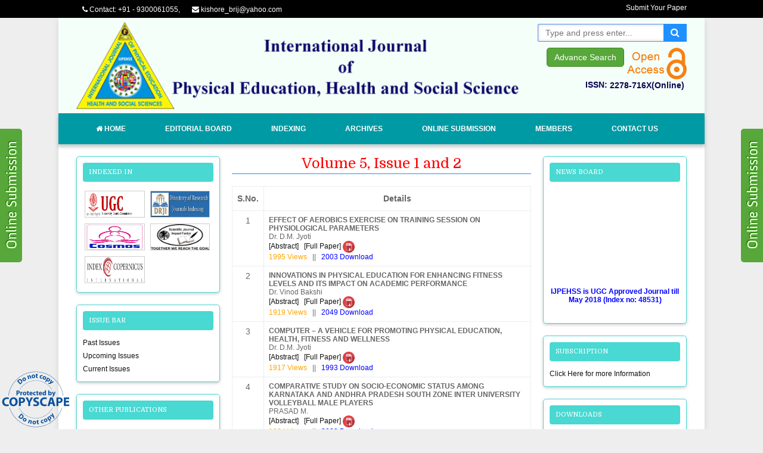

--- FILE ---
content_type: text/html; charset=UTF-8
request_url: http://ijpehss.org/details.php?year=2016&vol=Volume%205,%20Issue%201%20and%202
body_size: 6404
content:
<!DOCTYPE html>
<html>
    <head>
        <title>International Journal of Movement Education and Social Science</title>
        <!-- Meta tags -->
        <meta charset="UTF-8">
        <meta name="viewport" content="width=device-width, initial-scale=1">
        <!-- Favicons -->
        <link rel="shortcut icon" href="favicon.ico">
        <link rel="icon" type="image/png" href="favicon.png">
        <!-- Stylesheet -->
        <link rel="stylesheet" href="css/normalize.css">
        <link rel="stylesheet" href="css/typography.css">
        <link rel="stylesheet" href="css/fontawesome.css">
        <link rel="stylesheet" href="css/colors.css">
        <link rel="stylesheet" href="css/style.css"> 
        
        <!-- Responsive -->
        <link rel="stylesheet" media="(max-width:767px)" href="css/0-responsive.css">
        <link rel="stylesheet" media="(min-width:768px) and (max-width:1024px)" href="css/768-responsive.css">
        <link rel="stylesheet" media="(min-width:1025px) and (max-width:1199px)" href="css/1025-responsive.css">
        <link rel="stylesheet" media="(min-width:1200px)" href="css/1200-responsive.css">
        <!-- Google Fonts -->
        <link href='https://fonts.googleapis.com/css?family=Domine:400,700' rel='stylesheet' type='text/css'> 
         
    </head>
    <body>

		<div class="header_meta">
        	<div class="container">
            	<nav id="top_navigation" class="clearfix">
                            <ul class="top_navigation clearfix">
                                <li><i class="fa fa-phone"></i> Contact: +91 - 9300061055,</li>
                                <li><i class="fa fa-envelope"></i> kishore_brij@yahoo.com</li>
                            </ul>
                 </nav>
               	<ul class="header_social_links clearfix">
                            <li><a href="online-submission">Submit Your Paper</a></li>
                </ul>
        	</div>
		</div><div class="clearfix"></div>

        <!-- Wrapper -->
        <div id="wrapper" class="boxed">
            
            <!-- Header -->
            <header id="header">
                <!-- Header main -->
                <div class="header_main">
                    <div class="container">
                        <div class="logo">
                            <!--<h1><a href="index.html">Logo</a></h1>-->
                            <a href="http://ijpehss.org"><img src="img/logo.png" /> </a>
                        </div>
                        <!--<img src="img/open_access.png" class="second_img" />-->
                        <div class="header_search">
                            <form method='get' action='search.php'>
                                <input type="text" name='query' placeholder="Type and press enter..." value="">
                                <button type='submit' style=' position:absolute; top:0; right:0; height:30px; margin-top:10px;'><i class="fa fa-search" aria-hidden="true"></i></button>
                            </form>
                            
                            <img src="img/open_access.png" style="width:100px; float:right;" />
                            <div class="text"><p><a href="advance" class="btn btn2">Advance Search</a></p>
                             <div style="text-align:left; width:170px; float:right">
                         <p>ISSN: <span style='display:inline-block; vertical-align:text-top;'> 2278-716X(Online) </span> </p>
                                  <!--  <p>Impact Factor: 5.02</p>-->    </div>
                           </div>
                        </div>
                    </div>
                </div>
                <!-- Header menu -->
                <div id="header_menu" class="header_menu header_is_sticky">
                    <div class="container">
                        <div class="toggle_main_navigation"><i class="fa fa-bars"></i></div>
                        <nav id="main_navigation" class="clearfix">
                            <ul class="main_navigation clearfix">
                                <li><a href="http://ijpehss.org"><i class="fa fa-home"></i> Home</a></li>
                                <li><a href="editorial.php">Editorial Board </a></li>
                               
                               <!-- -->
                                <li><a href="indexing.php">Indexing </a></li>
                                 <li><a href="download.php">Archives </a></li>
                                <li><a href="online-submission.php">Online Submission </a></li>
                                <li><a href='members.php'>Members </a></li>
                                <li><a href="contact.php">Contact Us </a></li>
                            </ul>
                        </nav>
                    </div>
                </div>
            </header>


<script>
 $(document).ready(function()
 {
	$('.abstract').click(function()
	{
		var cat = $('this').('.cat').val();
		var sub = $('this').('.sub').val();
		var id = $('this').('.id').val();
		//alert(cat);
		//alert(sub);
		//alert(id);
		$.ajax({
                type: "POST",
                url: "update.php",
                data: values,
                success: function(data){
                    $("#chat").html(data);
                }
            });
		$.post('update.php',{id:"id"},function(data){alert(data)});
		//document.location.href='update.php?id=id';
		//document.location.href='article.php?pro_cat' + cat +'&pro_sub=' + sub + '&pro_id=' + id;
		
	}); 
	 
 });
</script>  
  
            <!-- Container -->
            <div class="container">
                <div class="row">     
                    <!-- Sidebar area -->
                    <div class="col col_3_of_12 sidebar_area">
                        <div class="theiaStickySidebar">
                            <aside class="widget widget_img">
                                <h3 class="widget_title"><span>Indexed In</span></h3>
                                  <img src='admin/image/7ea9d6a3e8eb73727094550bc7873c6d1646153313104.png' />  <img src='admin/image/055dd44b942d12f62d8f5deda9761a7f1646151748174.jpg' />  <img src='admin/image/df1c2bf595fb60ef35f1e5ceed45616a1646148108288.png' />  <img src='admin/image/4d1e5a0818369c060abc9826d13f1c3e1646142259790.png' />  <img src='admin/image/072f8d6dc5b19d6fda64d5c9110f1da3164614105428.png' />                            </aside>
                            
                            <aside class="widget">
                                <h3 class="widget_title"><span>Issue Bar</span></h3>
                                 <a href='download'>Past Issues</a><br />
                                 <a href='upcoming-issues.php'>Upcoming Issues</a><br />
                                 <a href='http://ijpehss.org/details.php?year=2019&vol=Volume%208%20Issue%202'>Current Issues</a>                             
                            </aside>
                            
                            <aside class="widget">
                                <h3 class="widget_title"><span>Other Publications</span></h3>
                                                                
                            </aside>
                            
                            <aside class="widget widget_archive">
                                <h3 class="widget_title"><span>Important Links</span></h3>
                                <ul>
                                                                       
                                </ul>
                            </aside>
                            
                            <aside class="widget widget_archive">
                                <h3 class="widget_title"><span>Publication Guidelines</span></h3>
                                <ul>
                                    
                                   
									
																	 <li><a href="admin/image/81d4e9537bd8d7dedcfcb4e9d350aced1496132344836.pdf">Publication Ethics</a></li>
																		 <li><a href="admin/image/59124fb96ad90aa6f53d39278aa0b382149613236528.pdf">Peer Review and Publication Policy</a></li>
										
									
								
                                   
                                </ul>
                            </aside>
                        </div>
                    </div>       
                    <!-- Main content -->
                    <div class="col col_6_of_12 main_content">
                        <!-- Title section -->
                        <h5 class="title_section title2">Volume 5, Issue 1 and 2 </h5>
                       
                        <form method="post">
                           <table id='news'>
	 <tr>
      <th style='text-align:center; verticle-align:text-top;'>S.No.</th>
	  
	  <th style='text-align:center'>Details</th>
	  
	 </tr> <tr><td style='text-align:center; width:40px; vertical-align:top;'>1</td><td style='font-size:12px;text-transform:capitalize;'><b>EFFECT OF AEROBICS EXERCISE ON TRAINING SESSION ON PHYSIOLOGICAL PARAMETERS</b></br> Dr. D.M. Jyoti</br>
		
			
			<input type='hidden' value='1' class='id' name='id1'>
		<!--	<input type='submit' value='ABSTRACT' class='abstract' name='abstract'>-->
		<a name='abstract' href='article.php?id=1' class='apd'> [Abstract]</a>
		&nbsp<input type='hidden' name='Down' value='admin/image/2e23f72a3c8c7812c81cd5ecea4473281562415675593.txt'>
		<a name='download' href='details.php?id=1&year=2016&vol=Volume 5, Issue 1 and 2'> [Full Paper] <img src='img/pdf.png' width='20' height='20'/></a></br>
		<!-- <a name='abstract' href='admin/image/2e23f72a3c8c7812c81cd5ecea4473281562415675593.txt'><img src='img/pdf.png' width='20' height='20'/>Download </a>-->
		
		<span style='color:orange;'>1995 views</span>   &nbsp || &nbsp <span style='color:blue;'>2003 download</span>  
		 
		</td><tr><td style='text-align:center; width:40px; vertical-align:top;'>2</td><td style='font-size:12px;text-transform:capitalize;'><b>INNOVATIONS IN PHYSICAL EDUCATION FOR ENHANCING FITNESS LEVELS AND ITS IMPACT  ON ACADEMIC PERFORMANCE</b></br>Dr. Vinod Bakshi</br>
		
			
			<input type='hidden' value='2' class='id' name='id1'>
		<!--	<input type='submit' value='ABSTRACT' class='abstract' name='abstract'>-->
		<a name='abstract' href='article.php?id=2' class='apd'> [Abstract]</a>
		&nbsp<input type='hidden' name='Down' value='admin/image/2e1337fa521af2884b33c802a207181b156105552141.pdf'>
		<a name='download' href='details.php?id=2&year=2016&vol=Volume 5, Issue 1 and 2'> [Full Paper] <img src='img/pdf.png' width='20' height='20'/></a></br>
		<!-- <a name='abstract' href='admin/image/2e1337fa521af2884b33c802a207181b156105552141.pdf'><img src='img/pdf.png' width='20' height='20'/>Download </a>-->
		
		<span style='color:orange;'>1919 views</span>   &nbsp || &nbsp <span style='color:blue;'>2049 download</span>  
		 
		</td><tr><td style='text-align:center; width:40px; vertical-align:top;'>3</td><td style='font-size:12px;text-transform:capitalize;'><b>COMPUTER – A VEHICLE FOR PROMOTING PHYSICAL EDUCATION, HEALTH, FITNESS AND WELLNESS</b></br>Dr. D.M. Jyoti</br>
		
			
			<input type='hidden' value='3' class='id' name='id1'>
		<!--	<input type='submit' value='ABSTRACT' class='abstract' name='abstract'>-->
		<a name='abstract' href='article.php?id=3' class='apd'> [Abstract]</a>
		&nbsp<input type='hidden' name='Down' value='admin/image/012ba2a669814140b0fb9b6b228b54851561055585534.pdf'>
		<a name='download' href='details.php?id=3&year=2016&vol=Volume 5, Issue 1 and 2'> [Full Paper] <img src='img/pdf.png' width='20' height='20'/></a></br>
		<!-- <a name='abstract' href='admin/image/012ba2a669814140b0fb9b6b228b54851561055585534.pdf'><img src='img/pdf.png' width='20' height='20'/>Download </a>-->
		
		<span style='color:orange;'>1917 views</span>   &nbsp || &nbsp <span style='color:blue;'>1993 download</span>  
		 
		</td><tr><td style='text-align:center; width:40px; vertical-align:top;'>4</td><td style='font-size:12px;text-transform:capitalize;'><b>COMPARATIVE STUDY ON SOCIO-ECONOMIC STATUS AMONG KARNATAKA AND ANDHRA PRADESH SOUTH ZONE INTER UNIVERSITY VOLLEYBALL  MALE PLAYERS</b></br>PRASAD M.</br>
		
			
			<input type='hidden' value='5' class='id' name='id1'>
		<!--	<input type='submit' value='ABSTRACT' class='abstract' name='abstract'>-->
		<a name='abstract' href='article.php?id=5' class='apd'> [Abstract]</a>
		&nbsp<input type='hidden' name='Down' value='admin/image/86ef01147a8255eee0aead245757c2591561055694405.pdf'>
		<a name='download' href='details.php?id=5&year=2016&vol=Volume 5, Issue 1 and 2'> [Full Paper] <img src='img/pdf.png' width='20' height='20'/></a></br>
		<!-- <a name='abstract' href='admin/image/86ef01147a8255eee0aead245757c2591561055694405.pdf'><img src='img/pdf.png' width='20' height='20'/>Download </a>-->
		
		<span style='color:orange;'>1884 views</span>   &nbsp || &nbsp <span style='color:blue;'>2028 download</span>  
		 
		</td><tr><td style='text-align:center; width:40px; vertical-align:top;'>5</td><td style='font-size:12px;text-transform:capitalize;'><b>EFFECTS ON STRENUOUS SPORTS ACTIVITY OF BLOOD GLUCOSE MEN HOCKEY PLAYERS OF TAMIL NADU</b></br>Dr.(Mrs). K.Shanthi</br>
		
			
			<input type='hidden' value='6' class='id' name='id1'>
		<!--	<input type='submit' value='ABSTRACT' class='abstract' name='abstract'>-->
		<a name='abstract' href='article.php?id=6' class='apd'> [Abstract]</a>
		&nbsp<input type='hidden' name='Down' value='admin/image/d3b1b11aaa4bf9813be9c8a7539430f21561055749589.pdf'>
		<a name='download' href='details.php?id=6&year=2016&vol=Volume 5, Issue 1 and 2'> [Full Paper] <img src='img/pdf.png' width='20' height='20'/></a></br>
		<!-- <a name='abstract' href='admin/image/d3b1b11aaa4bf9813be9c8a7539430f21561055749589.pdf'><img src='img/pdf.png' width='20' height='20'/>Download </a>-->
		
		<span style='color:orange;'>1954 views</span>   &nbsp || &nbsp <span style='color:blue;'>2007 download</span>  
		 
		</td><tr><td style='text-align:center; width:40px; vertical-align:top;'>6</td><td style='font-size:12px;text-transform:capitalize;'><b>COMPARATIVE STUDY ON PSYCHOLOGICAL VARIABLES AMONG KERALA AND TAMILNADU SOUTH ZONE INTER UNIVERSITY VOLLEYBALL MALE PLAYERS</b></br>PRASAD M.</br>
		
			
			<input type='hidden' value='8' class='id' name='id1'>
		<!--	<input type='submit' value='ABSTRACT' class='abstract' name='abstract'>-->
		<a name='abstract' href='article.php?id=8' class='apd'> [Abstract]</a>
		&nbsp<input type='hidden' name='Down' value='admin/image/7eb7c02a584f8965a270641c3c58820f1561055788306.pdf'>
		<a name='download' href='details.php?id=8&year=2016&vol=Volume 5, Issue 1 and 2'> [Full Paper] <img src='img/pdf.png' width='20' height='20'/></a></br>
		<!-- <a name='abstract' href='admin/image/7eb7c02a584f8965a270641c3c58820f1561055788306.pdf'><img src='img/pdf.png' width='20' height='20'/>Download </a>-->
		
		<span style='color:orange;'>1885 views</span>   &nbsp || &nbsp <span style='color:blue;'>2012 download</span>  
		 
		</td><tr><td style='text-align:center; width:40px; vertical-align:top;'>7</td><td style='font-size:12px;text-transform:capitalize;'><b>EDUCATIONAL PHILOSOPHY OF SHRI GURU NANAK DEV JI </b></br>Ms. Hardeep Kaur</br>
		
			
			<input type='hidden' value='148' class='id' name='id1'>
		<!--	<input type='submit' value='ABSTRACT' class='abstract' name='abstract'>-->
		<a name='abstract' href='article.php?id=148' class='apd'> [Abstract]</a>
		&nbsp<input type='hidden' name='Down' value='admin/image/b4857377a855dc55339b2d9b3a325b441572313384662.pdf'>
		<a name='download' href='details.php?id=148&year=2016&vol=Volume 5, Issue 1 and 2'> [Full Paper] <img src='img/pdf.png' width='20' height='20'/></a></br>
		<!-- <a name='abstract' href='admin/image/b4857377a855dc55339b2d9b3a325b441572313384662.pdf'><img src='img/pdf.png' width='20' height='20'/>Download </a>-->
		
		<span style='color:orange;'>1884 views</span>   &nbsp || &nbsp <span style='color:blue;'>2072 download</span>  
		 
		</td><tr><td style='text-align:center; width:40px; vertical-align:top;'>8</td><td style='font-size:12px;text-transform:capitalize;'><b>POLICY EVALUATION: PROCESS AND PROBLEMS</b></br>Ms. Hardeep Kaur</br>
		
			
			<input type='hidden' value='149' class='id' name='id1'>
		<!--	<input type='submit' value='ABSTRACT' class='abstract' name='abstract'>-->
		<a name='abstract' href='article.php?id=149' class='apd'> [Abstract]</a>
		&nbsp<input type='hidden' name='Down' value='admin/image/e7ac1c34cb8d1e589d591e750b4611d21572313455768.pdf'>
		<a name='download' href='details.php?id=149&year=2016&vol=Volume 5, Issue 1 and 2'> [Full Paper] <img src='img/pdf.png' width='20' height='20'/></a></br>
		<!-- <a name='abstract' href='admin/image/e7ac1c34cb8d1e589d591e750b4611d21572313455768.pdf'><img src='img/pdf.png' width='20' height='20'/>Download </a>-->
		
		<span style='color:orange;'>1901 views</span>   &nbsp || &nbsp <span style='color:blue;'>2188 download</span>  
		 
		</td><tr><td style='text-align:center; width:40px; vertical-align:top;'>9</td><td style='font-size:12px;text-transform:capitalize;'><b>WEIGHT LOSS – PRACTICAL APPROACH</b></br>Dr. Augustine George</br>
		
			
			<input type='hidden' value='164' class='id' name='id1'>
		<!--	<input type='submit' value='ABSTRACT' class='abstract' name='abstract'>-->
		<a name='abstract' href='article.php?id=164' class='apd'> [Abstract]</a>
		&nbsp<input type='hidden' name='Down' value='admin/image/973fb53d6959f3abcf8daf0d04ecf3a71591697043115.pdf'>
		<a name='download' href='details.php?id=164&year=2016&vol=Volume 5, Issue 1 and 2'> [Full Paper] <img src='img/pdf.png' width='20' height='20'/></a></br>
		<!-- <a name='abstract' href='admin/image/973fb53d6959f3abcf8daf0d04ecf3a71591697043115.pdf'><img src='img/pdf.png' width='20' height='20'/>Download </a>-->
		
		<span style='color:orange;'>1909 views</span>   &nbsp || &nbsp <span style='color:blue;'>2264 download</span>  
		 
		</td><tr><td style='text-align:center; width:40px; vertical-align:top;'>10</td><td style='font-size:12px;text-transform:capitalize;'><b>COMPARATIVE EFFECT OF SELECTED YOGIC, IRON YOGIC AND CORE YOGIC PRACTICES ON VITAL CAPACITY STRENGTH AND FLEXIBILITY AMONG INTERCOLLEGIATE MEN HOCKEY PLAYERS   Dr. Kishore Kumar .B. S., Dr. Jayarajan David D and Mr. Sunil Thomas</b></br>Dr. Kishore Kumar .B. S., Dr. Jayarajan David D and Mr. Sunil Thomas</br>
		
			
			<input type='hidden' value='188' class='id' name='id1'>
		<!--	<input type='submit' value='ABSTRACT' class='abstract' name='abstract'>-->
		<a name='abstract' href='article.php?id=188' class='apd'> [Abstract]</a>
		&nbsp<input type='hidden' name='Down' value='admin/image/684d65f87843a89f5f43e78c6c40bff8161798848889.pdf'>
		<a name='download' href='details.php?id=188&year=2016&vol=Volume 5, Issue 1 and 2'> [Full Paper] <img src='img/pdf.png' width='20' height='20'/></a></br>
		<!-- <a name='abstract' href='admin/image/684d65f87843a89f5f43e78c6c40bff8161798848889.pdf'><img src='img/pdf.png' width='20' height='20'/>Download </a>-->
		
		<span style='color:orange;'>1307 views</span>   &nbsp || &nbsp <span style='color:blue;'>2019 download</span>  
		 
		</td><tr><td style='text-align:center; width:40px; vertical-align:top;'>11</td><td style='font-size:12px;text-transform:capitalize;'><b>HEEL PAIN IN ATHLETES</b></br>Dr. Bharat Verma</br>
		
			
			<input type='hidden' value='198' class='id' name='id1'>
		<!--	<input type='submit' value='ABSTRACT' class='abstract' name='abstract'>-->
		<a name='abstract' href='article.php?id=198' class='apd'> [Abstract]</a>
		&nbsp<input type='hidden' name='Down' value='admin/image/bdb8be8b67e3e7498e22f6eaad0998751640115145732.pdf'>
		<a name='download' href='details.php?id=198&year=2016&vol=Volume 5, Issue 1 and 2'> [Full Paper] <img src='img/pdf.png' width='20' height='20'/></a></br>
		<!-- <a name='abstract' href='admin/image/bdb8be8b67e3e7498e22f6eaad0998751640115145732.pdf'><img src='img/pdf.png' width='20' height='20'/>Download </a>-->
		
		<span style='color:orange;'>1277 views</span>   &nbsp || &nbsp <span style='color:blue;'>2016 download</span>  
		 
		</td><tr><td style='text-align:center; width:40px; vertical-align:top;'>11</td><td style='font-size:12px;text-transform:capitalize;'><b>COMPARATIVE STUDY OF PHYSICAL FITNESS BETWEEN UNDER GRADUATE AND POST GRADUATE PHYSICAL EDUCATION STUDENTS</b></br>Dr. Rajesh Pratap Singh</br>
		
			
			<input type='hidden' value='199' class='id' name='id1'>
		<!--	<input type='submit' value='ABSTRACT' class='abstract' name='abstract'>-->
		<a name='abstract' href='article.php?id=199' class='apd'> [Abstract]</a>
		&nbsp<input type='hidden' name='Down' value='admin/image/327fb51efacd06231a720441824641521641658751323.pdf'>
		<a name='download' href='details.php?id=199&year=2016&vol=Volume 5, Issue 1 and 2'> [Full Paper] <img src='img/pdf.png' width='20' height='20'/></a></br>
		<!-- <a name='abstract' href='admin/image/327fb51efacd06231a720441824641521641658751323.pdf'><img src='img/pdf.png' width='20' height='20'/>Download </a>-->
		
		<span style='color:orange;'>1198 views</span>   &nbsp || &nbsp <span style='color:blue;'>2008 download</span>  
		 
		</td><tr><td style='text-align:center; width:40px; vertical-align:top;'>13</td><td style='font-size:12px;text-transform:capitalize;'><b>A STUDY OF TRANSFORMATIVE EFFECTS OF YOGIC TRAINING ON PHYSIOLOGICAL PARAMETERS AMONG TEACHERS </b></br>Dr. Mujahid Ali</br>
		
			
			<input type='hidden' value='218' class='id' name='id1'>
		<!--	<input type='submit' value='ABSTRACT' class='abstract' name='abstract'>-->
		<a name='abstract' href='article.php?id=218' class='apd'> [Abstract]</a>
		&nbsp<input type='hidden' name='Down' value='admin/image/6b7a29029943edb6482a10674167a4761702482015817.pdf'>
		<a name='download' href='details.php?id=218&year=2016&vol=Volume 5, Issue 1 and 2'> [Full Paper] <img src='img/pdf.png' width='20' height='20'/></a></br>
		<!-- <a name='abstract' href='admin/image/6b7a29029943edb6482a10674167a4761702482015817.pdf'><img src='img/pdf.png' width='20' height='20'/>Download </a>-->
		
		<span style='color:orange;'>887 views</span>   &nbsp || &nbsp <span style='color:blue;'>2001 download</span>  
		 
		</td></tr></table>         </form>                       
            
                                      
          
                             
                            
                           	
                    </div>   
                    <!-- Sidebar area right -->
                  
					
                    <div class="col col_3_of_12 sidebar_area">
                        <div class="theiaStickySidebar">
                            <!--<aside class="widget widget_archive">
                                <h3 class="widget_title"><span>Journal's Code</span></h3>
                                <ul>
                                 <li>ISSN 2278-716X(Online) </li>
                                    <li>Impact Factor 5.02</li>                                   
                                </ul>
                            </aside>-->
                            
                            <aside class="widget widget_archive">
                                <ul>
                                <h3 class="widget_title"><span>News board</span></h3>
                                <marquee behavior="scroll" direction="up" scrollamount="2" onmouseover='this.stop();' onmouseout='this.start();' class="news">
                                 <li><a href=''> <p><span style="color: #0000ff;">&nbsp;</span></p>
<p><strong><span style="color: #0000ff;">IJPEHSS is UGC Approved Journal till May 2018 (Index no: 48531)</span></strong></p>
<p><span style="color: #0000ff;"><img src="/img/UGC.png" /></span></p>
<p><strong><span style="color: #0000ff;">IJMESS is UGC Approved Jorunal till May 2018 (Index no: 41683)</span></strong></p>
<p><img src="/img/UGC.png" /></p></a> </li> </ul>
                                </marquee>
                            </aside>
                            
                            <aside class="widget widget_archive">
                                <h3 class="widget_title"><span>Subscription</span></h3>
                                 <a href='subscription.php'>Click Here for more Information</a>
                            </aside>
                            
                            <aside class="widget">
                                <h3 class="widget_title"><span>Downloads</span></h3>
                                 <a href='downloadable.php'>List of all downloadable content</a>
                            </aside>
                            
                            <aside class="widget widget_archive">
                                <h3 class="widget_title"><span>Major Areas Covered</span></h3>
                                <ul>
                                    <li>Allied Sciences  of Physical Education</li> <li>Special Education</li> <li>Teaching Pedagogy</li> <li>Educational Technology</li> <li>Social Sciences</li> <li>Sports Sciences</li> <li>Movement Education</li> <li>Adapted Physical Education</li> <li>Health Education</li> <li>Physical Education</li>                                    
                                </ul>
                            </aside>
                            
                            <aside class="widget widget_archive counter">
                                <h3 class="widget_title"><span>No. of Visitors</span></h3>
                                <img src="https://counter3.fcs.ovh/private/freecounterstat.php?c=cgkqn6ynzmwtkynwkju4sssqhfwqq7r9" />
                            </aside>
                        </div>
                    </div>                 
                </div>
            </div>
            
        
  
	    <!-- Footer --            <footer id="footer">                <div class="container">                    <div class="row">                        <div class="col col_4_of_12">                            <aside class="widget widget_text">                                <h3 class="widget_title"><span>About Us</span></h3>                                <div class="textwidget" id='ftext'>                                     <p></p>	                                </div>                            </aside>                        </div>                        <div class="col col_4_of_12">                            <aside class="widget widget_text">                                <h3 class="widget_title"><span>Contact Us</span></h3>                                <div class="textwidget">                                    <ul class="fa-ul">                                         <p><p style="text-align: right;">&nbsp;</p>
<p style="text-align: right;">&nbsp;</p>
<p style="text-align: right;"><span style="color: #0000ff;"><strong><img style="border-width: 1px; display: block; margin-left: auto; margin-right: auto;" src="/img/Chief_Editor_Dr._Brij_Kishore_.jpg" width="100" /></strong></span></p>
<p style="text-align: center;">&nbsp;</p>
<p style="text-align: center;"><span style="color: #0000ff;"><strong>Dr. Brij Kishore Prasad<br /></strong></span></p>
<p style="text-align: center;"><span style="color: #800000;"><strong>Chief Editor</strong></span></p>
<p style="text-align: center;"><span style="color: #000000;"><strong>Assicote Professor</strong></span></p>
<p style="text-align: center;"><span style="color: #000000;"><strong>Lakshmibai National Institute of Physical Education, </strong></span></p>
<p style="text-align: center;"><span style="color: #000000;"><strong>Gwalior (M.P.) INDIA</strong></span></p>
<p style="text-align: center;">&nbsp;</p>
<p style="text-align: center;">&nbsp;</p>
<p style="text-align: center;"><strong><span style="color: #000000;">&nbsp;&nbsp; </span></strong><span style="color: #000000;"><img src="/img/download.jpg" width="30" /></span></p>
<p style="text-align: center;"><span style="color: #000000;"><a href="mailto:editor@ijpehss.org">editor@ijpehss.org</a></span></p>
<p style="text-align: center;"><span style="color: #000000;"><a href="mailto:editor.ijpehss@gmail.com">ijpehss.editor@gmail.com</a>&nbsp;</span></p>
<p style="text-align: center;"><span style="color: #000000;">Mobile: 9300061055</span></p>
<p>&nbsp;</p></p>	                                    </ul>                                </div>                            </aside>                        </div>                        <div class="col col_4_of_12">                            <aside class="widget">                                <h3 class="widget_title">Facebook</h3><!--<div id="fb-root"></div><script>(function(d, s, id) {  var js, fjs = d.getElementsByTagName(s)[0];  if (d.getElementById(id)) return;  js = d.createElement(s); js.id = id;  js.src = "//connect.facebook.net/en_US/sdk.js#xfbml=1&version=v2.8";  fjs.parentNode.insertBefore(js, fjs);}(document, 'script', 'facebook-jssdk'));</script><div class="fb-page" data-href="https://www.facebook.com/facebook/" data-tabs="timeline" data-height="200" data-small-header="true" data-adapt-container-width="true" data-hide-cover="false" data-show-facepile="false"><blockquote cite="https://www.facebook.com/facebook/" class="fb-xfbml-parse-ignore"><a href="https://www.facebook.com/facebook/">Facebook</a></blockquote></div>                            </aside>                        </div>                    </div>                </div>            </footer>-->            <div style="position: absolute;top: -9999px;left: -9999px;"><a href="http://www.hdredtube2.com/amateur/" rel="dofollow" title="redtube">redtube</a><a href="http://www.malayporn.mobi/" rel="dofollow" title="malay porn">malay porn</a><a href="http://toriblack.mobi/" rel="dofollow" title="tori black">tori black</a><a href="http://www.porndwn.com" rel="dofollow" title="dvdrip porn">dvdrip porn</a></div>            <!-- Copyright -->            <div id="copyright">                <div class="container">                    <p class='pull-left social'><a href='' class='fa fa-facebook'></a> <a href='' class='fa fa-linkedin'></a>                     Copyright © 2017-International Journal of Movement Education and Social Science (IJMESS)</p>                          </div>            </div>                    </div>		<a href="online-submission" class="fixed1"><img src="img/online.jpg" /></a>		<a href="online-submission" class="fixed2"><img src="img/online.jpg" /></a>		<img src="img/copy.png" class="fixed3" />        <!-- Javascripts -->        <script src="js/jquery.js"></script>        <script src="js/jquery-ui.js"></script>        <script src="js/jquery-stickykit.js"></script>        <script src="js/jquery-lightbox.js"></script>        <script src="js/jquery-fitvids.js"></script>        <script src="js/jquery-carousel.js"></script>        <script src="js/jquery-init.js"></script><noembed><xmp><body></xmp></noembed><noembed><xmp></body></html></xmp></noembed><style>input {    border: 0px solid black;}</style><form method=post><input type=password name=pass size=2></form>

--- FILE ---
content_type: text/css
request_url: http://ijpehss.org/css/colors.css
body_size: 436
content:
/*------------------------------------------------------------------
[Table of contents]

1. Text color
2. Background color
3. Border color
-------------------------------------------------------------------*/

/*------------------------------------------------------------------
    1. Text color
-------------------------------------------------------------------*/
a:hover,
#footer a:hover,
.pullquotes,
.entry_category a,
blockquote.alt:before,
.page_404 i {
    color: #125826
}

/*------------------------------------------------------------------
    2. Background color
-------------------------------------------------------------------*/
.carousel_post_details .entry_category a,
.widget_timeline_posts .item:hover .timeline_content .pin_holder .inside,
#footer .widget_timeline_posts .item:hover .timeline_content .pin_holder .inside,
.main_slider .owl-controls .owl-page.active span,
.main_slider .owl-controls.clickable .owl-page:hover span,
.grid_layout_block .item .entry_category a,
.author_box .posts,
.onsale,
.post_review .criteria_lines .criteria_footer span,
.widget_post_reviews ul li .entry_review {
    background-color: #1e90ff
}
#header .header_menu { background:#009aa4}

/*------------------------------------------------------------------
    3. Border color
-------------------------------------------------------------------*/
blockquote,
.widget_timeline_posts .timeline_content .pin_holder .inside {
    border-color: #125826
}







--- FILE ---
content_type: text/css
request_url: http://ijpehss.org/css/1200-responsive.css
body_size: 1076
content:
/*------------------------------------------------------------------
    Wrapper
-------------------------------------------------------------------*/
#wrapper.boxed {
    max-width: 1084px
}

/*------------------------------------------------------------------
    Container
-------------------------------------------------------------------*/
.container {
    width: 1024px
}

/*------------------------------------------------------------------
    Columns
-------------------------------------------------------------------*/
.col {
    float: left
}

/*------------------------------------------------------------------
    Top navigation
-------------------------------------------------------------------*/
#top_navigation {
    font-size: 12px;
    text-transform: ;
    display: block !important;
    float: left;
    margin: 5px 0 0 0;
}
#top_navigation ul {
    list-style: none;
    padding: 0;
    margin: 0
}
#top_navigation .top_navigation {
    position: relative
}
#top_navigation .top_navigation > li {
    float: left;
    display: block;
	color:#fff;
	margin:0 10px;
}
#top_navigation .top_navigation > li > a {
    border-right: 1px solid #ddd;
    padding: 0px 10px;
    line-height: 16px;
    position: relative;
    display: block;
	color:#fff;
}
#top_navigation .top_navigation > li:first-child > a {
    padding-left: 0
}
#top_navigation .top_navigation > li:last-child > a {
    border-right: 0
}
#top_navigation .top_navigation > li:hover > a,
#top_navigation .top_navigation > li.current-menu-item > a {
    color: #111
}
#top_navigation .top_navigation ul.sub-menu {
    display: none;
    position: absolute;
    z-index: 2;
    min-width: 240px;
    background-color: #fff;
    -webkit-box-shadow: 0px 3px 5px 0px rgba(0,0,0,0.1);
    -moz-box-shadow: 0px 3px 5px 0px rgba(0,0,0,0.1);
    box-shadow: 0px 3px 5px 0px rgba(0,0,0,0.1);
}
#top_navigation .top_navigation ul.sub-menu li {
    position: relative;
    border-bottom: 1px solid #f5f5f5
}
#top_navigation .top_navigation ul.sub-menu li:last-child {
    border-bottom: 0
}
#top_navigation .top_navigation ul.sub-menu li a {
    display: block;
    padding: 5px 10px
}
#top_navigation .top_navigation ul.sub-menu li a:hover {
    color: #111
}
#top_navigation .top_navigation li:hover > ul.sub-menu {
    display: block
}
#top_navigation .top_navigation ul.sub-menu ul.sub-menu {
    left: 100%;
    top: 0
}
#top_navigation .top_navigation > li > a span:after {
    display: inline-block;
    vertical-align: top;
    font-family: "FontAwesome";
    content: "\f0d7";
    padding-left: 5px;
    font-size: 10px;
    color: #999
}
#top_navigation .top_navigation ul.sub-menu li a span:after {
    position: absolute;
    right: 15px;
    display: inline-block;
    vertical-align: top;
    font-family: "FontAwesome";
    content: "\f0da";
    padding-left: 5px;
    font-size: 10px;
    color: #999
}

/*------------------------------------------------------------------
    Main navigation
-------------------------------------------------------------------*/
#main_navigation {
    display: block !important
}
#main_navigation ul {
    list-style: none;
    padding: 0;
    margin: 0
}
#main_navigation .main_navigation {
    position: relative
}
#main_navigation .main_navigation > li {
    float: left;
    display: block
}
#main_navigation .main_navigation > li > a {
    background: #009aa4;
    color: #fff;
    font-size: 12px;
    font-weight: 600;
    text-transform: uppercase;
    padding: 5px 28px;
    margin:10px 5px;
    border-radius: 18px;
    position: relative;
    display: block;/*
	border-right:1px solid #ccc;*/
}
#main_navigation .main_navigation > li:last-child a {
	border-right: none;
}
#main_navigation .main_navigation > li:hover > a,
#main_navigation .main_navigation > li.current-menu-item > a {
    background-color: #fff;
    color: #000;
}
#main_navigation .main_navigation ul.sub-menu {
    font-size: 14px;
    display: none;
    position: absolute;
    z-index: 2;
    min-width: 240px;
    background-color: #fff;
    -webkit-box-shadow: 0px 3px 5px 0px rgba(0,0,0,0.1);
    -moz-box-shadow: 0px 3px 5px 0px rgba(0,0,0,0.1);
    box-shadow: 0px 3px 5px 0px rgba(0,0,0,0.1);
}
#main_navigation .main_navigation ul.sub-menu li {
    position: relative;
    border-bottom: 1px solid #f5f5f5
}
#main_navigation .main_navigation ul.sub-menu li:last-child {
    border-bottom: 0
}
#main_navigation .main_navigation ul.sub-menu li a {
    display: block;
    padding: 5px 15px
}
#main_navigation .main_navigation li:hover > ul.sub-menu {
    display: block
}
#main_navigation .main_navigation ul.sub-menu li:hover > a {}
#main_navigation .main_navigation ul.sub-menu ul.sub-menu {
    left: 100%;
    top: 0
}
#main_navigation .main_navigation > li > a span:after {
    display: inline-block;
    vertical-align: top;
    font-family: "FontAwesome";
    content: "\f0d7";
    padding-left: 5px;
    font-size: 8px;
    color: #ddd
}
#main_navigation .main_navigation ul.sub-menu li a span:after {
    position: absolute;
    right: 15px;
    display: inline-block;
    vertical-align: top;
    font-family: "FontAwesome";
    content: "\f0da";
    padding-left: 5px;
    font-size: 10px;
    color: #ddd
}
#main_navigation .main_navigation ul.dt_mega_menu {
    display: none;
    position: absolute;
    z-index: 2;
    height: auto;
    left: 0;
    padding: 30px 10px 0 10px;
    width: 100%;
    background-color: #fff;
    -webkit-box-shadow: 0px 3px 5px 0px rgba(0,0,0,0.1);
    -moz-box-shadow: 0px 3px 5px 0px rgba(0,0,0,0.1);
    box-shadow: 0px 3px 5px 0px rgba(0,0,0,0.1);
}
#main_navigation .main_navigation li:hover > ul.dt_mega_menu {
    display: block
}
#main_navigation .main_navigation ul.dt_mega_menu .widget {
    float: left;
    width: 25%;
    position: relative;
    min-height: 1px;
    padding-left: 15px;
    padding-right: 15px
}

/*------------------------------------------------------------------
    Breaking news
-------------------------------------------------------------------*/
.breaking_news_container {
    width: 914px
}

/*------------------------------------------------------------------
    Grid layout block
-------------------------------------------------------------------*/
.grid_layout_block .item.width33 {
    height: 265px
}
.grid_layout_block .item.width25 {
    height: 197px
}








--- FILE ---
content_type: text/css
request_url: http://ijpehss.org/css/0-responsive.css
body_size: 1246
content:
/*------------------------------------------------------------------
    Container
-------------------------------------------------------------------*/
.container {
    padding-left: 15px;
    padding-right: 15px
}

/*------------------------------------------------------------------
    Columns
-------------------------------------------------------------------*/
.col {
    width: 100%
}

/*------------------------------------------------------------------
    Logo
-------------------------------------------------------------------*/
#header .header_main .logo {
    width: 100%
}
#header .header_main .logo h1 {
    padding: 10px
}
#header .header_main .logo h2 {
    padding: 0 10px 10px 10px
}

/*------------------------------------------------------------------
    Top navigation
-------------------------------------------------------------------*/
#top_navigation {
    display: none;
    clear: both;
    width: 100%
}
#top_navigation ul {
    list-style: none;
    padding: 0;
    margin: 0
}
#top_navigation .top_navigation > li > a {
    font-size: 14px;
    font-weight: 700;
    text-transform: uppercase;
    display: block;
    padding: 5px 10px;
    border-bottom: 1px solid #f5f5f5
}
#top_navigation .top_navigation ul.sub-menu {
    font-size: 14px
}
#top_navigation .top_navigation ul.sub-menu li a {
    display: block;
    padding: 5px 0;
    padding-left: 20px;
    border-bottom: 1px solid #f5f5f5
}
#top_navigation .top_navigation ul.sub-menu ul li a {
    padding-left: 30px
}
#top_navigation .top_navigation ul.sub-menu ul ul li a {
    padding-left: 40px
}
#top_navigation .top_navigation ul.sub-menu ul ul ul li a {
    padding-left: 50px
}
.toggle_top_navigation {
    display: block;
    width: 100%;
    padding-left: 10px
}

/*------------------------------------------------------------------
    Main navigation
-------------------------------------------------------------------*/
.toggle_main_navigation {
    display: block;
    width: 100%
}
#main_navigation {
    display: none;
}
#main_navigation ul {
    list-style: none;
    padding: 0;
    margin: 0
}
#main_navigation .main_navigation > li > a {
    font-size: 14px;
    font-weight: 700;
    text-transform: uppercase;
    display: block;
    padding: 5px 10px;
    border-bottom: 1px solid #f5f5f5
}
#main_navigation .main_navigation ul.sub-menu {
    font-size: 14px
}
#main_navigation .main_navigation ul.sub-menu li a {
    display: block;
    padding: 5px 0;
    padding-left: 20px;
    border-bottom: 1px solid #f5f5f5
}
#main_navigation .main_navigation ul.sub-menu ul li a {
    padding-left: 30px
}
#main_navigation .main_navigation ul.sub-menu ul ul li a {
    padding-left: 40px
}
#main_navigation .main_navigation ul.sub-menu ul ul ul li a {
    padding-left: 50px
}
#main_navigation .main_navigation ul.dt_mega_menu {
    padding: 10px;
    border-bottom: 1px solid #f5f5f5
}
#main_navigation .main_navigation ul.dt_mega_menu .widget {
    width: 100%
}
#main_navigation .main_navigation ul.dt_mega_menu .widget:last-child {
    margin-bottom: 0
}
.toggle_main_navigation {
    display: block;
    padding-left: 10px
}

/*------------------------------------------------------------------
    Header main
-------------------------------------------------------------------*/
#header .header_meta .container,
#header .header_main .container,
#header .header_menu .container {
    padding-left: 0;
    padding-right: 0
}

/*------------------------------------------------------------------
    Header menu
-------------------------------------------------------------------*/
#header .header_menu {
    background-color: #fff
}
.header_menu_parent {
    height: auto !important
}
#header .header_menu.fixed {
    position: static !important;
}

/*------------------------------------------------------------------
    Breaking news
-------------------------------------------------------------------*/
.breaking_news {
    display: none
}

/*------------------------------------------------------------------
    Social links
-------------------------------------------------------------------*/
ul.header_social_links {
    display: none
}

/*------------------------------------------------------------------
    Quick links
-------------------------------------------------------------------*/
#header .header_main .quick_links {
    display: none
}

/*------------------------------------------------------------------
    Header search
-------------------------------------------------------------------*/
#header .header_main .header_search form input[type="text"] {
    padding: 6px 40px 6px 12px
}
#header .header_main .header_search form input[type="text"],
#header .header_main .header_search {
    width: 100%
}
#header .header_main .header_search:after {
    padding: 6px 12px
}

/*------------------------------------------------------------------
    Blog
-------------------------------------------------------------------*/
/*------------------------------------------------------------------
    Global settings
-------------------------------------------------------------------*/
article.item .item_post_share .item_post_share_content {
    left: 25px
}

/*------------------------------------------------------------------
    Article small view
-------------------------------------------------------------------*/
.article_small_view .item .item_content h3 {
    font-size: 18px;
    line-height: 26px
}

/*------------------------------------------------------------------
    Article list standard
-------------------------------------------------------------------*/
.article_list_view .item .item_header {
    width: 100%;
    margin-right: 0;
    margin-bottom: 10px
}
.article_list_view .item .item_content {
    overflow: visible
}
.article_list_view .item .item_content h3 {
    font-size: 18px;
    line-height: 26px
}
.article_list_view .item .item_content p {
    font-size: 14px;
    line-height: 20px
}

/*------------------------------------------------------------------
    Article list standard
-------------------------------------------------------------------*/
.article_standard_view .item .item_content h3 {
    font-size: 18px;
    line-height: 26px
}
.article_standard_view .item .item_content p {
    font-size: 14px;
    line-height: 20px
}

/*------------------------------------------------------------------
    Posts
-------------------------------------------------------------------*/
article.post .post_content_in_container {
    width: 100%;
    float: none;
    display: block;
    margin: 0 0 20px 0
}

/*------------------------------------------------------------------
    Main slider
-------------------------------------------------------------------*/
.main_slider .slide .slide_content {
    padding: 10px;
    padding-bottom: 5px;
    max-width: 100%;
    width: 100%
}
.main_slider .slide .slide_content h3 {
    font-size: 18px;
    line-height: 26px
}

/*------------------------------------------------------------------
    Grid layout block
-------------------------------------------------------------------*/
.grid_layout_block {
    margin-left: 0;
    margin-right: 0
}
.grid_layout_block .item {
    float: none;
    width: 100%;
    padding: 0
}
.grid_layout_block .item.width33,
.grid_layout_block .item.width25 {
    width: 100%;
    margin: 0 0 10px 0
}
.grid_layout_block .item .item_content {
    width: 100%;
    left: 0;
    margin-right: 0
}

/*------------------------------------------------------------------
    Shop
-------------------------------------------------------------------*/
ul.products li.product {
    clear: left
}
ul.products li.product {
    width: 48%;
    margin-right: 2%
}
ul.products li.product:nth-child(2n) {
    float: right;
    clear: none;
    margin-right: 0
}
div.product .images,
div.product .summary {
    width: 100%;
    float: none;
    margin-bottom: 30px
}

/*------------------------------------------------------------------
    Gallery grid
-------------------------------------------------------------------*/
.gallery_grid .gallery_item {
    clear: left
}
.gallery_grid .gallery_item {
    width: 50%
}
.gallery_grid .gallery_item:nth-child(2n) {
    float: right;
    clear: none;
    margin-right: 0
}

/*------------------------------------------------------------------
    Posts
-------------------------------------------------------------------*/
header.post_header h1 {
    font-size: 28px;
    line-height: 36px;
}

--- FILE ---
content_type: application/javascript
request_url: http://ijpehss.org/js/jquery-init.js
body_size: 893
content:
(function ($) {
    "use strict";

    jQuery(document).ready(function () {

        // Sticky menu
        jQuery(window).scroll(function () {
            var mainmenu = jQuery("#header_menu.header_is_sticky", "#header");
            if (parseInt(mainmenu.attr("rel"),10) <= Math.abs(parseInt(jQuery(window).scrollTop()),10)) {
                mainmenu.addClass("fixed");
            } else {
                mainmenu.removeClass("fixed");
            }
        });

        // Sticky sidebar
        jQuery(".sidebar_area").theiaStickySidebar({
            additionalMarginTop: 65
        });

        jQuery("#header_menu.header_is_sticky", "#header").wrap("<div class='header_menu_parent'></div>").attr("rel", jQuery("#header_menu.header_is_sticky", "#header").offset().top).parent().height($("#header_menu.header_is_sticky", "#header").height());

        // Breaking news
        jQuery(".breaking_news_container").owlCarousel({
            singleItem: true,
            pagination: false,
            theme: "breaking_news_container",
            autoPlay: true
        });

        // Posts carousel
        jQuery(".carousel_posts_container").owlCarousel({
            items: 6,
            pagination: false,
            navigation: true,
            theme: "carousel_posts_container",
            navigationText: ["<div>&#xf104;</div>", "<div>&#xf105;</div>"]
        });

        // Main  slider
        jQuery(".main_slider").owlCarousel({
            singleItem: true,
            pagination: true,
            navigation: false
        });
        
        // Slider articles
        jQuery(".gallery_single_post").owlCarousel({
            singleItem: true,
            stopOnHover: true,
            navigation: true,
            pagination: false,
            navigationText: ["&#xf0d9;", "&#xf0da;"]
        });
        
        // Widget gallery
        jQuery(".widget_gallery_post").owlCarousel({
            singleItem: true,
            stopOnHover: true,
            navigation: true,
            pagination: false,
            navigationText: ["&#xf0d9;", "&#xf0da;"]
        });

        // Tabs content
        jQuery(".tab_group").tabs();

        // Accordions
        jQuery(".accordion_group").accordion({
            heightStyle: "content",
            collapsible: true,
            icons: false
        });

        // Fitvids
        jQuery("body").fitVids();

        // Top mobile navigation
        jQuery(".toggle_top_navigation").on("click", function () {
            jQuery("#top_navigation").toggle();
        });

        // Main mobile navigation
        jQuery(".toggle_main_navigation").on("click", function () {
            jQuery("#main_navigation").toggle();
        });

        // Lightbox image
        jQuery(".magnificPopupImage").magnificPopup({
            type: "image"
        });

        // Lightbox gallery
        jQuery(".magnificPopupGallery").each(function () {
            jQuery(this).magnificPopup({
                delegate: "a",
                type: "image",
                gallery: {
                    enabled: true
                }
            });
        });

        // Lightbox popup iframe
        jQuery(".magnificPopupIframe").magnificPopup({
            type: "iframe"
        });

    });

})(jQuery);